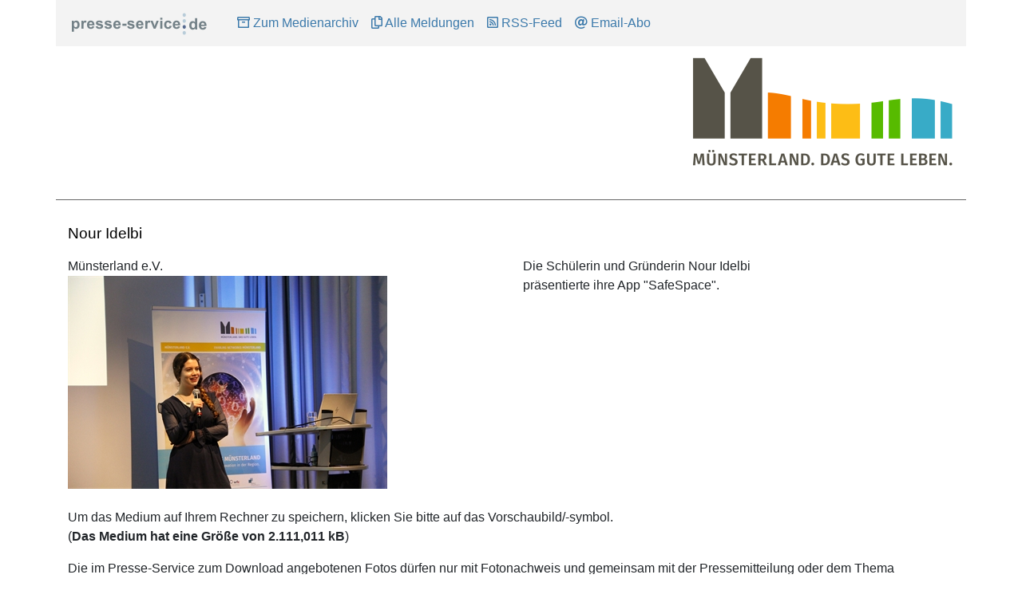

--- FILE ---
content_type: text/html; charset=utf-8
request_url: https://www.presse-service.de/medienarchiv.aspx?medien_id=255569
body_size: 2695
content:

<!DOCTYPE html>
<html lang="de">

<head>
	<meta charset="utf-8">
	<!-- 
	This website is powered by Presse-Service.de!
	Content and media objects are copyright of their respective owners.
	Informations at https://www.presse-service.de
-->

	<title>Münsterland e.V.  &#124; presse-service.de</title>
	<meta name="generator" content="Presse-Service">
	<meta name="viewport" content="width=device-width, initial-scale=1.0">
	<meta http-equiv="X-UA-Compatible" content="ie=edge">

	<link rel="stylesheet" type="text/css" href="https://www.presse-service.de/public/tools/fontawesome-pro-5.15.4/css/all.min.css" media="all">
	<link rel="stylesheet" type="text/css" href="https://www.presse-service.de/public/tools/bootstrap-4.5.3-dist/css/bootstrap.min.css" media="all">
	<link rel="stylesheet" type="text/css" href="https://www.presse-service.de/public/css/ps_standard_neu.css" media="all">

	<script src="https://www.presse-service.de/public/tools/jquery/3.6.1.min.js" type="text/javascript"></script>
	<script src="https://www.presse-service.de/public/tools/bootstrap-4.5.3-dist/js/bootstrap.bundle.min.js" type="text/javascript"></script>

<style>
.alert-info {
    color: #ffffff;
    background-color: #3C7AAB;
    border-color: #3C7AAB;
}
.alert-info a {
    color: #ffffff !important;
}
</style>

</head>

<body>
	<nav class="container navbar fixed-top navbar-expand-lg navbar-light" style="background-color: #F3F3F3;">
		<a class="navbar-brand" href="#">
			<img src="https://www.presse-service.de/images/ps_brand.png" alt="PS Logo" />
		</a>
		<button class="navbar-toggler" type="button" data-toggle="collapse" data-target="#navbarSupportedContent" aria-controls="navbarSupportedContent"
		 aria-expanded="false" aria-label="Toggle navigation">
			<span class="navbar-toggler-icon"></span>
		</button>

		<div class="collapse navbar-collapse" id="navbarSupportedContent">
			<ul class="navbar-nav mr-auto">
				<li class="nav-item">
					<a class="nav-link" href="https://www.presse-service.de/medienarchiv.aspx?ps_id=1533">
						<i class="far fa-archive"></i>&nbsp;Zum Medienarchiv</a>
				</li>
				<li class="nav-item">
					<a class="nav-link" href="https://www.presse-service.de/meldungen.aspx?ps_id=1533">
						<i class="far fa-copy"></i>&nbsp;Alle Meldungen</a>
				</li>
				<li class="nav-item">
					<a class="nav-link" href="https://www.presse-service.de/rss.aspx?p=1533" target="_blank">
						<i class="far fa-rss-square"></i>&nbsp;RSS-Feed</a>
				</li>
				<li class="nav-item">
					<a class="nav-link" href="https://www.presse-service.de/psabo.aspx?ps_id=1533" target="_blank">
						<i class="far fa-at"></i>&nbsp;Email-Abo</a>
				</li>
			</ul>
		</div>
	</nav>

	<div class="container ps_header">
		<div class="row">
			<div class="col-md-6 ps_title">				
			</div>
			<div class="col-md-6 ps_logo">
<img src="https://www.presse-service.de/Pressestellen/Münsterland-e--V-/logo_03.png" class="img-fluid" alt="Logo" />			
			</div>
		</div>
	</div>
<div class="container ps_content">


<div class="row">
    <div class="col-md-12">
        <h2>Nour Idelbi</h2>
    </div>
</div>
<div class="row">
    <div class="col-md-6">
        <div class="clearfix">Münsterland e.V.</div>
        <a href="https://www.presse-service.de/data.aspx/medien/255569P.jpg"><img src="https://www.presse-service.de/data.aspx/medien/255569V.jpg" border="0" class="img-fluid"></a>
    </div>
    <div class="col-md-4 ps_vimage_desc">
        <p>Die Schülerin und Gründerin Nour Idelbi präsentierte ihre App "SafeSpace".
        </p>
    </div>
</div>
<br>
<p>
Um das Medium auf Ihrem Rechner zu speichern,
klicken Sie bitte auf das Vorschaubild/-symbol.
<br />(<b>Das Medium hat eine Gr&ouml;&szlig;e von 2.111,011 kB</b>)
</p>
<p>Die im Presse-Service zum Download angebotenen Fotos dürfen nur mit Fotonachweis und gemeinsam mit der Pressemitteilung oder dem Thema verwendet werden, in deren Zusammenhang sie veröffentlicht wurden. Eine gesonderte Verwendung der Fotos ist nicht gestattet. Bei Ausstellungen ist die Reproduktion nur im Rahmen der aktuellen Berichterstattung zur Ausstellung erlaubt. Bei einer anderweiten Nutzung sind Sie verpflichtet, selbstständig die Fragen des Nutzungsrechts zu klären.</p>

<br>


<h2>Dieses Medium ist folgender Meldung zugeordnet:</h2>

<ul class="ps_meldungsliste">
  
<li><i class="far fa-align-justify"></i>&nbsp;12.01.2023 10:00:00<br>
   <a href="https://www.presse-service.de/data.aspx/static/1119891.html">Gemeinsam die Region vorantreiben: Abgeschlossene Förderprojekte geben Ausblick auf die Zukunft des Wirtschaftsstandortes Münsterland</a><br>
   Abschluss-Convention präsentiert Projektergebnisse
</li>  
</ul>  



</div>
<div class="container ps_contact">
    <div class="row">
        <div class="col-md-6 alert alert-info" role="alert">
            <p><b>Münsterland e.V. – Pressestelle</b><br>
Airportallee 1, 48268 Greven</p>
<p>
Tel: 02571/ 94 93 04<br>
E-Mail: presse@muensterland.com<br>
Web: www.muensterland.com</p>

        </div>
        <div class="col-md-1">
            &nbsp;
        </div>
        <div class="col-md-5 alert alert-secondary" role="alert">
            <p>Sämtliche Texte können unter Angabe der Quelle frei veröffentlicht werden. Belegexemplare sind willkommen. Die Fotos dürfen nur mit Fotonachweis und gemeinsam mit der Pressemitteilung verwendet werden. Weiteres Bildmaterial finden Sie auf www.muensterland.com/bilddatenbank.</p>
            <p>Die Pressestelle 
                Münsterland e.V. ist Mitglied bei presse-service.de [
                    <a href="https://www.presse-service.de/" target="_blank">www.presse-service.de</a>]. Dort können Sie Nachrichten weiterer Pressestellen recherchieren und als RSS-Feed oder E-Mail abonnieren.</p>
            <p>
                <a href="https://www.presse-service.de/" target="_blank">
                    <img src="https://www.presse-service.de/images/ps_logo.png" class="img-fluid" alt="PS Logo" />
                </a>
            </p>
        </div>
    </div>
</div>

</body>

</html>


--- FILE ---
content_type: text/css
request_url: https://www.presse-service.de/public/css/ps_standard_neu.css
body_size: 649
content:
.h1, h1 {
    font-size: 1.4em;
    color: #333;
    padding-bottom: 20px;
}

.h2, h2 {
    font-size: 1.2em;
    color: #000000;
    padding-bottom: 10px;
}
.ins_r a:link, .ins_r a:active, .ins_r a:visited {
    color: #000000 !important;
}

.h3, h3 {
    font-size: 1.0em;
    color: #333;
}
a:link, a:active, a:visited {
    color: #3C7AAB !important;
}
hr {
    margin-top: 1rem;
    margin-bottom: 1rem;
    border: 1px;
    border-top: 1px solid #ccc;
}

.form-inline {
    flex-flow: row;
}
.ps_teaser {
    color: #333;
    font-weight: bold;
}
.news_list_single {
    border-bottom: 1px solid #ccc;
}
.news_list_single_image {
    margin-bottom: 10px;
}
.ps_meldungstext {
    color: #333;
}

.ps_schlusshinweis {
    color: #333;
    font-weight: bold;
}

.ps_header {
    margin-top: 70px;
    margin-bottom: 30px;
    padding-bottom: 20px;
    border-bottom: 1px #666 solid;
}

.ps_logo {
    text-align: right;
}

.ps_title {
    font-size: 1.6em;
    color: #666;
}

.ps_content {
    margin-top: 30px;
    margin-bottom: 50px;
    padding-bottom: 20px;
}

.ps_text {
    margin-top: 20px;
    margin-bottom: 20px;
    font-size: 1.0em;
}

.ps_medienordnerliste {
    list-style-type: none;
}

.ps_meldungsliste {
    list-style-type: none;
}

.ps_social_icons a:hover {
    text-decoration: none;
}


















